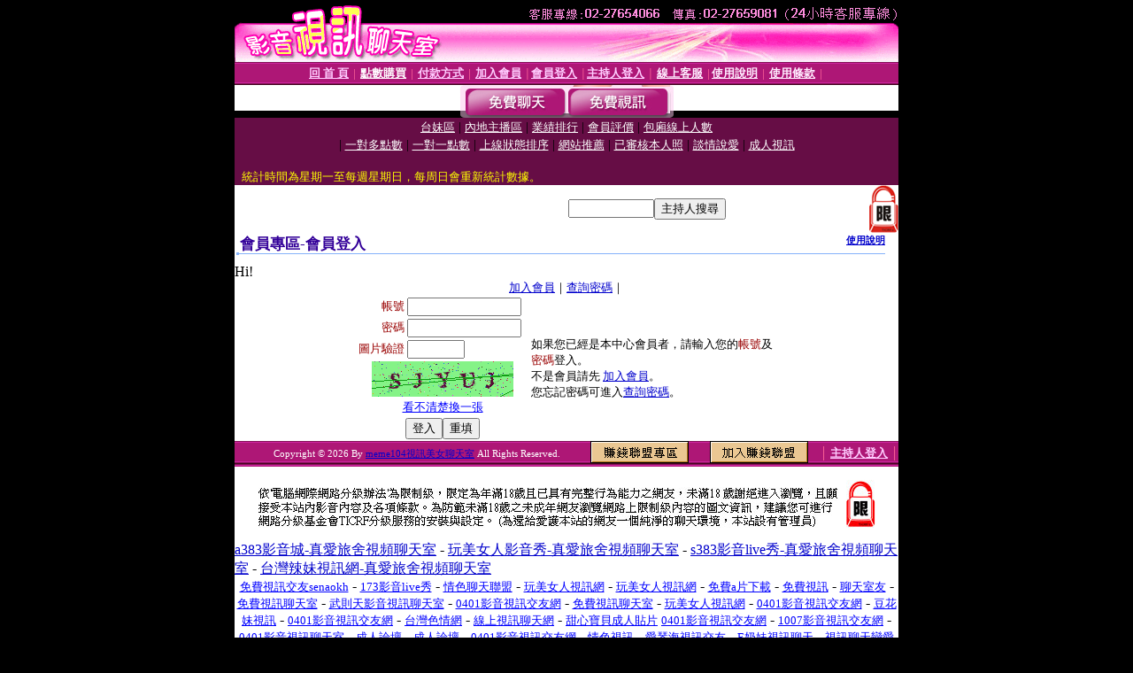

--- FILE ---
content_type: text/html; charset=Big5
request_url: http://5777o.com/V4/?AID=229557&FID=1784417&WEBID=AVSHOW
body_size: 391
content:
<script>alert('請先登入會員才能進入主播包廂')</script><script>location.href = '/index.phtml?PUT=up_logon&FID=1784417';</script><form method='POST' action='https://gf744.com/GO/' name='forms' id='SSLforms'>
<input type='hidden' name='CONNECT_ID' value=''>
<input type='hidden' name='FID' value='1784417'>
<input type='hidden' name='SID' value='oq2phncet3tcacvj2qj62h0naqsloagq'>
<input type='hidden' name='AID' value='229557'>
<input type='hidden' name='LTYPE' value='U'>
<input type='hidden' name='WURL' value='http://5777o.com'>
</FORM><script Language='JavaScript'>document.getElementById('SSLforms').submit();self.window.focus();</script>